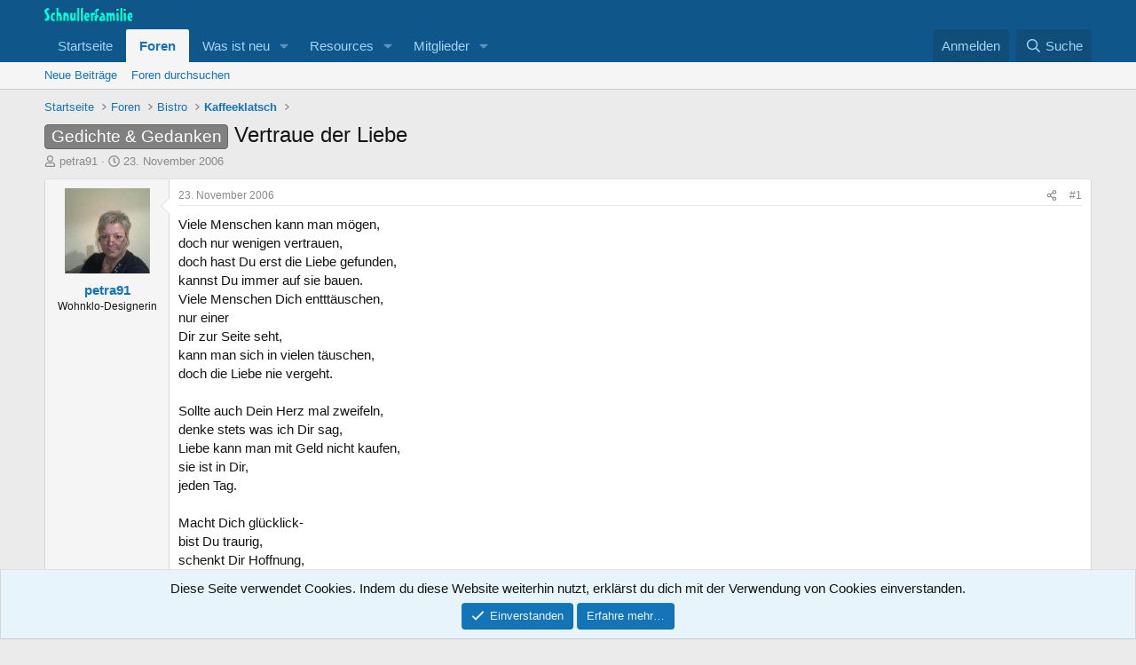

--- FILE ---
content_type: text/html; charset=utf-8
request_url: https://www.schnullerfamilie.de/threads/vertraue-der-liebe.107358/
body_size: 14030
content:
<!DOCTYPE html>
<html id="XF" lang="de-DE" dir="LTR"
	data-xf="2.3"
	data-app="public"
	
	
	data-template="thread_view"
	data-container-key="node-29"
	data-content-key="thread-107358"
	data-logged-in="false"
	data-cookie-prefix="sf2_"
	data-csrf="1769441631,d9bf5883ce9b8a258fa3130888a53476"
	class="has-no-js template-thread_view"
	>
<head>
	
	
	

	<meta charset="utf-8" />
	<title>Gedichte &amp; Gedanken - Vertraue der Liebe | Schnullerfamilie</title>
	<link rel="manifest" href="/webmanifest.php">

	<meta http-equiv="X-UA-Compatible" content="IE=Edge" />
	<meta name="viewport" content="width=device-width, initial-scale=1, viewport-fit=cover">

	
		
			
				<meta name="theme-color" media="(prefers-color-scheme: light)" content="#0f578a" />
				<meta name="theme-color" media="(prefers-color-scheme: dark)" content="#0a1c29" />
			
		
	

	<meta name="apple-mobile-web-app-title" content="SF">
	
		<link rel="apple-touch-icon" href="/data/assets/logo/schnullerfamilie-192-192.png">
		

	
		
		<meta name="description" content="Viele Menschen kann man mögen,
doch nur wenigen vertrauen,
doch hast Du erst die Liebe gefunden,
kannst Du immer auf sie bauen.
Viele Menschen Dich..." />
		<meta property="og:description" content="Viele Menschen kann man mögen,
doch nur wenigen vertrauen,
doch hast Du erst die Liebe gefunden,
kannst Du immer auf sie bauen.
Viele Menschen Dich entttäuschen,
nur einer 
Dir zur Seite seht,
kann man sich in vielen täuschen,
doch die Liebe nie vergeht.

Sollte auch Dein Herz mal..." />
		<meta property="twitter:description" content="Viele Menschen kann man mögen,
doch nur wenigen vertrauen,
doch hast Du erst die Liebe gefunden,
kannst Du immer auf sie bauen.
Viele Menschen Dich entttäuschen,
nur einer 
Dir zur Seite..." />
	
	
		<meta property="og:url" content="https://www.schnullerfamilie.de/threads/vertraue-der-liebe.107358/" />
	
		<link rel="canonical" href="https://www.schnullerfamilie.de/threads/vertraue-der-liebe.107358/" />
	

	
		
	
	
	<meta property="og:site_name" content="Schnullerfamilie" />


	
	
		
	
	
	<meta property="og:type" content="website" />


	
	
		
	
	
	
		<meta property="og:title" content="Gedichte &amp; Gedanken - Vertraue der Liebe" />
		<meta property="twitter:title" content="Gedichte &amp; Gedanken - Vertraue der Liebe" />
	


	
	
	
	

	
	
	
		
	
	

	<link rel="stylesheet" href="/css.php?css=public%3Anormalize.css%2Cpublic%3Afa.css%2Cpublic%3Avariations.less%2Cpublic%3Acore.less%2Cpublic%3Aapp.less&amp;s=1&amp;l=2&amp;d=1764193952&amp;k=f30a1e08848aed9c21c0ff13bde5e128a70cc286" />

	<link rel="stylesheet" href="/css.php?css=public%3Amessage.less%2Cpublic%3Anotices.less%2Cpublic%3Ashare_controls.less%2Cpublic%3Aextra.less&amp;s=1&amp;l=2&amp;d=1764193952&amp;k=0146e355fe380562415176929ebf828ee2f75bc2" />


	
		<script src="/js/xf/preamble.min.js?_v=e275d765"></script>
	

	
	<script src="/js/vendor/vendor-compiled.js?_v=e275d765" defer></script>
	<script src="/js/xf/core-compiled.js?_v=e275d765" defer></script>

	<script>
		window.addEventListener('DOMContentLoaded', function() {
			XF.extendObject(true, XF.config, {
				// 
				userId: 0,
				enablePush: true,
				pushAppServerKey: 'BKFDvUfPcLzgZDSl_kTXpDLDwwIEPls-hSJW9hjI8s1DnmFAxb9FNj0R4cAvQQMOQQCkUniaCHlpVGOhqZNBbiE',
				url: {
					fullBase: 'https://www.schnullerfamilie.de/',
					basePath: '/',
					css: '/css.php?css=__SENTINEL__&s=1&l=2&d=1764193952',
					js: '/js/__SENTINEL__?_v=e275d765',
					icon: '/data/local/icons/__VARIANT__.svg?v=1764194255#__NAME__',
					iconInline: '/styles/fa/__VARIANT__/__NAME__.svg?v=5.15.3',
					keepAlive: '/login/keep-alive'
				},
				cookie: {
					path: '/',
					domain: '',
					prefix: 'sf2_',
					secure: true,
					consentMode: 'simple',
					consented: ["optional","_third_party"]
				},
				cacheKey: 'f3ed7234243583f554e27d349fe769c5',
				csrf: '1769441631,d9bf5883ce9b8a258fa3130888a53476',
				js: {},
				fullJs: false,
				css: {"public:message.less":true,"public:notices.less":true,"public:share_controls.less":true,"public:extra.less":true},
				time: {
					now: 1769441631,
					today: 1769382000,
					todayDow: 1,
					tomorrow: 1769468400,
					yesterday: 1769295600,
					week: 1768863600,
					month: 1767222000,
					year: 1767222000
				},
				style: {
					light: 'default',
					dark: 'alternate',
					defaultColorScheme: 'light'
				},
				borderSizeFeature: '3px',
				fontAwesomeWeight: 'r',
				enableRtnProtect: true,
				
				enableFormSubmitSticky: true,
				imageOptimization: '0',
				imageOptimizationQuality: 0.85,
				uploadMaxFilesize: 10485760,
				uploadMaxWidth: 0,
				uploadMaxHeight: 0,
				allowedVideoExtensions: ["m4v","mov","mp4","mp4v","mpeg","mpg","ogv","webm"],
				allowedAudioExtensions: ["mp3","opus","ogg","wav"],
				shortcodeToEmoji: true,
				visitorCounts: {
					conversations_unread: '0',
					alerts_unviewed: '0',
					total_unread: '0',
					title_count: true,
					icon_indicator: true
				},
				jsMt: {"xf\/action.js":"2db05564","xf\/embed.js":"2db05564","xf\/form.js":"2db05564","xf\/structure.js":"2db05564","xf\/tooltip.js":"2db05564"},
				jsState: {},
				publicMetadataLogoUrl: '',
				publicPushBadgeUrl: 'https://www.schnullerfamilie.de/styles/default/xenforo/bell.png'
			});

			XF.extendObject(XF.phrases, {
				// 
				date_x_at_time_y:     "{date} um {time}",
				day_x_at_time_y:      "{day} um {time}",
				yesterday_at_x:       "Gestern um {time}",
				x_minutes_ago:        "Vor {minutes} Minuten",
				one_minute_ago:       "vor 1 Minute",
				a_moment_ago:         "Gerade eben",
				today_at_x:           "Heute um {time}",
				in_a_moment:          "In einem Augenblick",
				in_a_minute:          "In einer Minute",
				in_x_minutes:         "In {minutes} Minuten",
				later_today_at_x:     "Später heute um {time}",
				tomorrow_at_x:        "Morgen um {time}",
				short_date_x_minutes: "{minutes}m",
				short_date_x_hours:   "{hours}h",
				short_date_x_days:    "{days}d",

				day0: "Sonntag",
				day1: "Montag",
				day2: "Dienstag",
				day3: "Mittwoch",
				day4: "Donnerstag",
				day5: "Freitag",
				day6: "Samstag",

				dayShort0: "So",
				dayShort1: "Mo",
				dayShort2: "Di",
				dayShort3: "Mi",
				dayShort4: "Do",
				dayShort5: "Fr",
				dayShort6: "Sa",

				month0: "Januar",
				month1: "Februar",
				month2: "März",
				month3: "April",
				month4: "Mai",
				month5: "Juni",
				month6: "Juli",
				month7: "August",
				month8: "September",
				month9: "Oktober",
				month10: "November",
				month11: "Dezember",

				active_user_changed_reload_page: "Der aktive Benutzer hat sich geändert. Lade die Seite für die neueste Version neu.",
				server_did_not_respond_in_time_try_again: "Der Server hat nicht rechtzeitig geantwortet. Bitte versuche es erneut.",
				oops_we_ran_into_some_problems: "Oops! Wir sind auf einige Probleme gestoßen.",
				oops_we_ran_into_some_problems_more_details_console: "Oops! Wir sind auf einige Probleme gestoßen. Bitte versuche es später noch einmal. Weitere Fehlerdetails findest du in der Browserkonsole.",
				file_too_large_to_upload: "Die Datei ist zu groß, um hochgeladen zu werden.",
				uploaded_file_is_too_large_for_server_to_process: "Die hochgeladene Datei ist zu groß, als dass der Server sie verarbeiten könnte.",
				files_being_uploaded_are_you_sure: "Die Dateien werden noch immer hochgeladen. Bist du sicher, dass du dieses Formular abschicken möchtest?",
				attach: "Dateien anhängen",
				rich_text_box: "Rich-Text-Box",
				close: "Schließen",
				link_copied_to_clipboard: "Link in die Zwischenablage kopiert.",
				text_copied_to_clipboard: "Text, der in die Zwischenablage kopiert wird.",
				loading: "Laden…",
				you_have_exceeded_maximum_number_of_selectable_items: "You have exceeded the maximum number of selectable items.",

				processing: "Verarbeitung",
				'processing...': "Verarbeitung…",

				showing_x_of_y_items: "Anzeigen von {count} von {total} Artikeln",
				showing_all_items: "Alle Artikel anzeigen",
				no_items_to_display: "Keine anzuzeigenden Artikel",

				number_button_up: "Increase",
				number_button_down: "Decrease",

				push_enable_notification_title: "Push notifications enabled successfully at Schnullerfamilie",
				push_enable_notification_body: "Thank you for enabling push notifications!",

				pull_down_to_refresh: "Pull down to refresh",
				release_to_refresh: "Release to refresh",
				refreshing: "Refreshing…"
			});
		});
	</script>

	


	

		<!-- Matomo -->
<script>
  var _paq = window._paq = window._paq || [];
  /* tracker methods like "setCustomDimension" should be called before "trackPageView" */
  _paq.push(['trackPageView']);
  _paq.push(['enableLinkTracking']);
  (function() {
    var u="//www.mo.schnullerfamilie.de/matomo/";
    _paq.push(['setTrackerUrl', u+'matomo.php']);
    _paq.push(['setSiteId', '1']);
    var d=document, g=d.createElement('script'), s=d.getElementsByTagName('script')[0];
    g.async=true; g.src=u+'matomo.js'; s.parentNode.insertBefore(g,s);
  })();
</script>
<!-- End Matomo Code -->

	<script async src="https://www.googletagmanager.com/gtag/js?id=UA-450157-1"></script>
	<script>
		window.dataLayer = window.dataLayer || [];
		function gtag(){dataLayer.push(arguments);}
		gtag('js', new Date());
		gtag('config', 'UA-450157-1', {
			// 
			
			
				'anonymize_ip': true,
			
		});
	</script>


</head>
<body data-template="thread_view">

<div class="p-pageWrapper" id="top">

	

	<header class="p-header" id="header">
		<div class="p-header-inner">
			<div class="p-header-content">
				<div class="p-header-logo p-header-logo--image">
					<a href="https://www.schnullerfamilie.de/">
						

	

	
		
		

		
	
		
		

		
	

	

	<picture data-variations="{&quot;default&quot;:{&quot;1&quot;:&quot;\/data\/assets\/logo\/schnullerfamilie-elternforum-LOGO-WEISS-220.png&quot;,&quot;2&quot;:&quot;\/data\/assets\/logo\/schnullerfamilie-elternforum-LOGO-WEISS-440.png&quot;},&quot;alternate&quot;:{&quot;1&quot;:&quot;\/data\/assets\/logo\/schnullerfamilie-elternforum-LOGO-WEISS-220.png&quot;,&quot;2&quot;:&quot;\/data\/assets\/logo\/schnullerfamilie-elternforum-LOGO-WEISS-440.png&quot;}}">
		
		
		

		
			
			
			

			
		

		<img src="/data/assets/logo/schnullerfamilie-elternforum-LOGO-WEISS-220.png" srcset="/data/assets/logo/schnullerfamilie-elternforum-LOGO-WEISS-440.png 2x" width="100" height="36" alt="Schnullerfamilie" />
	</picture>


					</a>
				</div>

				
			</div>
		</div>
	</header>

	
	

	
		<div class="p-navSticky p-navSticky--primary" data-xf-init="sticky-header">
			
		<nav class="p-nav">
			<div class="p-nav-inner">
				<button type="button" class="button button--plain p-nav-menuTrigger" data-xf-click="off-canvas" data-menu=".js-headerOffCanvasMenu" tabindex="0" aria-label="Menü"><span class="button-text">
					<i aria-hidden="true"></i>
				</span></button>

				<div class="p-nav-smallLogo">
					<a href="https://www.schnullerfamilie.de/">
						

	

	
		
		

		
	
		
		

		
	

	

	<picture data-variations="{&quot;default&quot;:{&quot;1&quot;:&quot;\/data\/assets\/logo\/schnullerfamilie-elternforum-LOGO-WEISS-220.png&quot;,&quot;2&quot;:null},&quot;alternate&quot;:{&quot;1&quot;:&quot;\/data\/assets\/logo\/schnullerfamilie-elternforum-LOGO-WEISS-220.png&quot;,&quot;2&quot;:null}}">
		
		
		

		
			
			
			

			
		

		<img src="/data/assets/logo/schnullerfamilie-elternforum-LOGO-WEISS-220.png"  width="100" height="36" alt="Schnullerfamilie" />
	</picture>


					</a>
				</div>

				<div class="p-nav-scroller hScroller" data-xf-init="h-scroller" data-auto-scroll=".p-navEl.is-selected">
					<div class="hScroller-scroll">
						<ul class="p-nav-list js-offCanvasNavSource">
							
								<li>
									
	<div class="p-navEl " >
	

		
	
	<a href="https://www.schnullerfamilie.de/"
	class="p-navEl-link "
	
	data-xf-key="1"
	data-nav-id="home">Startseite</a>


		

		
	
	</div>

								</li>
							
								<li>
									
	<div class="p-navEl is-selected" data-has-children="true">
	

		
	
	<a href="/"
	class="p-navEl-link p-navEl-link--splitMenu "
	
	
	data-nav-id="forums">Foren</a>


		<a data-xf-key="2"
			data-xf-click="menu"
			data-menu-pos-ref="< .p-navEl"
			class="p-navEl-splitTrigger"
			role="button"
			tabindex="0"
			aria-label="Toggle erweitert"
			aria-expanded="false"
			aria-haspopup="true"></a>

		
	
		<div class="menu menu--structural" data-menu="menu" aria-hidden="true">
			<div class="menu-content">
				
					
	
	
	<a href="/whats-new/posts/"
	class="menu-linkRow u-indentDepth0 js-offCanvasCopy "
	
	
	data-nav-id="newPosts">Neue Beiträge</a>

	

				
					
	
	
	<a href="/search/?type=post"
	class="menu-linkRow u-indentDepth0 js-offCanvasCopy "
	
	
	data-nav-id="searchForums">Foren durchsuchen</a>

	

				
			</div>
		</div>
	
	</div>

								</li>
							
								<li>
									
	<div class="p-navEl " data-has-children="true">
	

		
	
	<a href="/whats-new/"
	class="p-navEl-link p-navEl-link--splitMenu "
	
	
	data-nav-id="whatsNew">Was ist neu</a>


		<a data-xf-key="3"
			data-xf-click="menu"
			data-menu-pos-ref="< .p-navEl"
			class="p-navEl-splitTrigger"
			role="button"
			tabindex="0"
			aria-label="Toggle erweitert"
			aria-expanded="false"
			aria-haspopup="true"></a>

		
	
		<div class="menu menu--structural" data-menu="menu" aria-hidden="true">
			<div class="menu-content">
				
					
	
	
	<a href="/featured/"
	class="menu-linkRow u-indentDepth0 js-offCanvasCopy "
	
	
	data-nav-id="featured">Featured content</a>

	

				
					
	
	
	<a href="/whats-new/posts/"
	class="menu-linkRow u-indentDepth0 js-offCanvasCopy "
	 rel="nofollow"
	
	data-nav-id="whatsNewPosts">Neue Beiträge</a>

	

				
					
	
	
	<a href="/whats-new/resources/"
	class="menu-linkRow u-indentDepth0 js-offCanvasCopy "
	 rel="nofollow"
	
	data-nav-id="xfrmNewResources">New resources</a>

	

				
			</div>
		</div>
	
	</div>

								</li>
							
								<li>
									
	<div class="p-navEl " data-has-children="true">
	

		
	
	<a href="/resources/"
	class="p-navEl-link p-navEl-link--splitMenu "
	
	
	data-nav-id="xfrm">Resources</a>


		<a data-xf-key="4"
			data-xf-click="menu"
			data-menu-pos-ref="< .p-navEl"
			class="p-navEl-splitTrigger"
			role="button"
			tabindex="0"
			aria-label="Toggle erweitert"
			aria-expanded="false"
			aria-haspopup="true"></a>

		
	
		<div class="menu menu--structural" data-menu="menu" aria-hidden="true">
			<div class="menu-content">
				
					
	
	
	<a href="/resources/latest-reviews"
	class="menu-linkRow u-indentDepth0 js-offCanvasCopy "
	
	
	data-nav-id="xfrmLatestReviews">Latest reviews</a>

	

				
					
	
	
	<a href="/search/?type=resource"
	class="menu-linkRow u-indentDepth0 js-offCanvasCopy "
	
	
	data-nav-id="xfrmSearchResources">Search resources</a>

	

				
			</div>
		</div>
	
	</div>

								</li>
							
								<li>
									
	<div class="p-navEl " data-has-children="true">
	

		
	
	<a href="/members/"
	class="p-navEl-link p-navEl-link--splitMenu "
	
	
	data-nav-id="members">Mitglieder</a>


		<a data-xf-key="5"
			data-xf-click="menu"
			data-menu-pos-ref="< .p-navEl"
			class="p-navEl-splitTrigger"
			role="button"
			tabindex="0"
			aria-label="Toggle erweitert"
			aria-expanded="false"
			aria-haspopup="true"></a>

		
	
		<div class="menu menu--structural" data-menu="menu" aria-hidden="true">
			<div class="menu-content">
				
					
	
	
	<a href="/online/"
	class="menu-linkRow u-indentDepth0 js-offCanvasCopy "
	
	
	data-nav-id="currentVisitors">Aktuelle Besucher</a>

	

				
			</div>
		</div>
	
	</div>

								</li>
							
						</ul>
					</div>
				</div>

				<div class="p-nav-opposite">
					<div class="p-navgroup p-account p-navgroup--guest">
						
							<a href="/login/" class="p-navgroup-link p-navgroup-link--textual p-navgroup-link--logIn"
								data-xf-click="overlay" data-follow-redirects="on">
								<span class="p-navgroup-linkText">Anmelden</span>
							</a>
							
						
					</div>

					<div class="p-navgroup p-discovery">
						<a href="/whats-new/"
							class="p-navgroup-link p-navgroup-link--iconic p-navgroup-link--whatsnew"
							aria-label="Was ist neu"
							title="Was ist neu">
							<i aria-hidden="true"></i>
							<span class="p-navgroup-linkText">Was ist neu</span>
						</a>

						
							<a href="/search/"
								class="p-navgroup-link p-navgroup-link--iconic p-navgroup-link--search"
								data-xf-click="menu"
								data-xf-key="/"
								aria-label="Suche"
								aria-expanded="false"
								aria-haspopup="true"
								title="Suche">
								<i aria-hidden="true"></i>
								<span class="p-navgroup-linkText">Suche</span>
							</a>
							<div class="menu menu--structural menu--wide" data-menu="menu" aria-hidden="true">
								<form action="/search/search" method="post"
									class="menu-content"
									data-xf-init="quick-search">

									<h3 class="menu-header">Suche</h3>
									
									<div class="menu-row">
										
											<div class="inputGroup inputGroup--joined">
												<input type="text" class="input" name="keywords" data-acurl="/search/auto-complete" placeholder="Suche…" aria-label="Suche" data-menu-autofocus="true" />
												
			<select name="constraints" class="js-quickSearch-constraint input" aria-label="Suchen in">
				<option value="">Überall</option>
<option value="{&quot;search_type&quot;:&quot;post&quot;}">Themen</option>
<option value="{&quot;search_type&quot;:&quot;post&quot;,&quot;c&quot;:{&quot;nodes&quot;:[29],&quot;child_nodes&quot;:1}}">Dieses Forum</option>
<option value="{&quot;search_type&quot;:&quot;post&quot;,&quot;c&quot;:{&quot;thread&quot;:107358}}">Dieses Thema</option>

			</select>
		
											</div>
										
									</div>

									
									<div class="menu-row">
										<label class="iconic"><input type="checkbox"  name="c[title_only]" value="1" /><i aria-hidden="true"></i><span class="iconic-label">Nur Titel durchsuchen

													
													<span tabindex="0" role="button"
														data-xf-init="tooltip" data-trigger="hover focus click" title="Tags will also be searched in content where tags are supported">

														<i class="fa--xf far fa-question-circle  u-muted u-smaller"><svg xmlns="http://www.w3.org/2000/svg" role="img" ><title>Anmerkung</title><use href="/data/local/icons/regular.svg?v=1764194255#question-circle"></use></svg></i>
													</span></span></label>

									</div>
									
									<div class="menu-row">
										<div class="inputGroup">
											<span class="inputGroup-text" id="ctrl_search_menu_by_member">Von:</span>
											<input type="text" class="input" name="c[users]" data-xf-init="auto-complete" placeholder="Mitglied" aria-labelledby="ctrl_search_menu_by_member" />
										</div>
									</div>
									<div class="menu-footer">
									<span class="menu-footer-controls">
										<button type="submit" class="button button--icon button--icon--search button--primary"><i class="fa--xf far fa-search "><svg xmlns="http://www.w3.org/2000/svg" role="img" aria-hidden="true" ><use href="/data/local/icons/regular.svg?v=1764194255#search"></use></svg></i><span class="button-text">Suche</span></button>
										<button type="submit" class="button " name="from_search_menu"><span class="button-text">Erweiterte Suche…</span></button>
									</span>
									</div>

									<input type="hidden" name="_xfToken" value="1769441631,d9bf5883ce9b8a258fa3130888a53476" />
								</form>
							</div>
						
					</div>
				</div>
			</div>
		</nav>
	
		</div>
		
		
			<div class="p-sectionLinks">
				<div class="p-sectionLinks-inner hScroller" data-xf-init="h-scroller">
					<div class="hScroller-scroll">
						<ul class="p-sectionLinks-list">
							
								<li>
									
	<div class="p-navEl " >
	

		
	
	<a href="/whats-new/posts/"
	class="p-navEl-link "
	
	data-xf-key="alt+1"
	data-nav-id="newPosts">Neue Beiträge</a>


		

		
	
	</div>

								</li>
							
								<li>
									
	<div class="p-navEl " >
	

		
	
	<a href="/search/?type=post"
	class="p-navEl-link "
	
	data-xf-key="alt+2"
	data-nav-id="searchForums">Foren durchsuchen</a>


		

		
	
	</div>

								</li>
							
						</ul>
					</div>
				</div>
			</div>
			
	
		

	<div class="offCanvasMenu offCanvasMenu--nav js-headerOffCanvasMenu" data-menu="menu" aria-hidden="true" data-ocm-builder="navigation">
		<div class="offCanvasMenu-backdrop" data-menu-close="true"></div>
		<div class="offCanvasMenu-content">
			<div class="offCanvasMenu-header">
				Menü
				<a class="offCanvasMenu-closer" data-menu-close="true" role="button" tabindex="0" aria-label="Schließen"></a>
			</div>
			
				<div class="p-offCanvasRegisterLink">
					<div class="offCanvasMenu-linkHolder">
						<a href="/login/" class="offCanvasMenu-link" data-xf-click="overlay" data-menu-close="true">
							Anmelden
						</a>
					</div>
					<hr class="offCanvasMenu-separator" />
					
				</div>
			
			<div class="js-offCanvasNavTarget"></div>
			<div class="offCanvasMenu-installBanner js-installPromptContainer" style="display: none;" data-xf-init="install-prompt">
				<div class="offCanvasMenu-installBanner-header">Install the app</div>
				<button type="button" class="button js-installPromptButton"><span class="button-text">Installieren</span></button>
				<template class="js-installTemplateIOS">
					<div class="js-installTemplateContent">
						<div class="overlay-title">How to install the app on iOS</div>
						<div class="block-body">
							<div class="block-row">
								<p>
									Follow along with the video below to see how to install our site as a web app on your home screen.
								</p>
								<p style="text-align: center">
									<video src="/styles/default/xenforo/add_to_home.mp4"
										width="280" height="480" autoplay loop muted playsinline></video>
								</p>
								<p>
									<small><strong>Anmerkung:</strong> This feature may not be available in some browsers.</small>
								</p>
							</div>
						</div>
					</div>
				</template>
			</div>
		</div>
	</div>

	<div class="p-body">
		<div class="p-body-inner">
			<!--XF:EXTRA_OUTPUT-->

			

			

			
			
	
		<ul class="p-breadcrumbs "
			itemscope itemtype="https://schema.org/BreadcrumbList">
			
				

				
				

				
					
					
	<li itemprop="itemListElement" itemscope itemtype="https://schema.org/ListItem">
		<a href="https://www.schnullerfamilie.de/" itemprop="item">
			<span itemprop="name">Startseite</span>
		</a>
		<meta itemprop="position" content="1" />
	</li>

				

				
					
					
	<li itemprop="itemListElement" itemscope itemtype="https://schema.org/ListItem">
		<a href="/" itemprop="item">
			<span itemprop="name">Foren</span>
		</a>
		<meta itemprop="position" content="2" />
	</li>

				
				
					
					
	<li itemprop="itemListElement" itemscope itemtype="https://schema.org/ListItem">
		<a href="/categories/bistro.157/" itemprop="item">
			<span itemprop="name">Bistro</span>
		</a>
		<meta itemprop="position" content="3" />
	</li>

				
					
					
	<li itemprop="itemListElement" itemscope itemtype="https://schema.org/ListItem">
		<a href="/forums/kaffeeklatsch.29/" itemprop="item">
			<span itemprop="name">Kaffeeklatsch</span>
		</a>
		<meta itemprop="position" content="4" />
	</li>

				
			
		</ul>
	

			

			
	<noscript class="js-jsWarning"><div class="blockMessage blockMessage--important blockMessage--iconic u-noJsOnly">JavaScript ist deaktiviert. Für eine bessere Darstellung aktiviere bitte JavaScript in deinem Browser, bevor du fortfährst.</div></noscript>

			
	<div class="blockMessage blockMessage--important blockMessage--iconic js-browserWarning" style="display: none">Du verwendest einen veralteten Browser. Es ist möglich, dass diese oder andere Websites nicht korrekt angezeigt werden.<br />Du solltest ein Upgrade durchführen oder ein <a href="https://www.google.com/chrome/browser/" target="_blank">alternativer Browser</a> verwenden.</div>


			
				<div class="p-body-header">
					
						
							<div class="p-title ">
								
									
										<h1 class="p-title-value"><span class="label label--gray" dir="auto">Gedichte &amp; Gedanken</span><span class="label-append">&nbsp;</span>Vertraue der Liebe</h1>
									
									
								
							</div>
						

						
							<div class="p-description">
	<ul class="listInline listInline--bullet">
		<li>
			<i class="fa--xf far fa-user "><svg xmlns="http://www.w3.org/2000/svg" role="img" ><title>Themenstarter</title><use href="/data/local/icons/regular.svg?v=1764194255#user"></use></svg></i>
			<span class="u-srOnly">Themenstarter</span>

			<a href="/members/petra91.4875/" class="username  u-concealed" dir="auto" data-user-id="4875" data-xf-init="member-tooltip">petra91</a>
		</li>
		<li>
			<i class="fa--xf far fa-clock "><svg xmlns="http://www.w3.org/2000/svg" role="img" ><title>Beginndatum</title><use href="/data/local/icons/regular.svg?v=1764194255#clock"></use></svg></i>
			<span class="u-srOnly">Beginndatum</span>

			<a href="/threads/vertraue-der-liebe.107358/" class="u-concealed"><time  class="u-dt" dir="auto" datetime="2006-11-23T00:07:55+0100" data-timestamp="1164236875" data-date="23. November 2006" data-time="00:07" data-short="Nov &#039;06" title="23. November 2006 um 00:07">23. November 2006</time></a>
		</li>
		
		
	</ul>
</div>
						
					
				</div>
			

			<div class="p-body-main  ">
				
				<div class="p-body-contentCol"></div>
				

				

				<div class="p-body-content">
					
					<div class="p-body-pageContent">










	
	
	
		
	
	
	


	
	
	
		
	
	
	


	
	
		
	
	
	


	
	



	










	



	

	
		
	



















<div class="block block--messages" data-xf-init="" data-type="post" data-href="/inline-mod/" data-search-target="*">

	<span class="u-anchorTarget" id="posts"></span>

	
		
	

	

	<div class="block-outer"></div>

	

	
		
	<div class="block-outer js-threadStatusField"></div>

	

	<div class="block-container lbContainer"
		data-xf-init="lightbox select-to-quote"
		data-message-selector=".js-post"
		data-lb-id="thread-107358"
		data-lb-universal="1">

		<div class="block-body js-replyNewMessageContainer">
			
				

					

					
						

	
	

	

	
	<article class="message message--post js-post js-inlineModContainer  "
		data-author="petra91"
		data-content="post-1306457"
		id="js-post-1306457"
		>

		

		<span class="u-anchorTarget" id="post-1306457"></span>

		
			<div class="message-inner">
				
					<div class="message-cell message-cell--user">
						

	<section class="message-user"
		
		
		>

		

		<div class="message-avatar ">
			<div class="message-avatar-wrapper">
				<a href="/members/petra91.4875/" class="avatar avatar--m" data-user-id="4875" data-xf-init="member-tooltip">
			<img src="/data/avatars/m/4/4875.jpg?1463517007"  alt="petra91" class="avatar-u4875-m" width="96" height="96" loading="lazy" /> 
		</a>
				
			</div>
		</div>
		<div class="message-userDetails">
			<h4 class="message-name"><a href="/members/petra91.4875/" class="username " dir="auto" data-user-id="4875" data-xf-init="member-tooltip">petra91</a></h4>
			<h5 class="userTitle message-userTitle" dir="auto">Wohnklo-Designerin</h5>
			
		</div>
		
			
			
		
		<span class="message-userArrow"></span>
	</section>

					</div>
				

				
					<div class="message-cell message-cell--main">
					
						<div class="message-main js-quickEditTarget">

							
								

	

	<header class="message-attribution message-attribution--split">
		<ul class="message-attribution-main listInline ">
			
			
			<li class="u-concealed">
				<a href="/threads/vertraue-der-liebe.107358/post-1306457" rel="nofollow" >
					<time  class="u-dt" dir="auto" datetime="2006-11-23T00:07:55+0100" data-timestamp="1164236875" data-date="23. November 2006" data-time="00:07" data-short="Nov &#039;06" title="23. November 2006 um 00:07">23. November 2006</time>
				</a>
			</li>
			
		</ul>

		<ul class="message-attribution-opposite message-attribution-opposite--list ">
			
			<li>
				<a href="/threads/vertraue-der-liebe.107358/post-1306457"
					class="message-attribution-gadget"
					data-xf-init="share-tooltip"
					data-href="/posts/1306457/share"
					aria-label="Teilen"
					rel="nofollow">
					<i class="fa--xf far fa-share-alt "><svg xmlns="http://www.w3.org/2000/svg" role="img" aria-hidden="true" ><use href="/data/local/icons/regular.svg?v=1764194255#share-alt"></use></svg></i>
				</a>
			</li>
			
				<li class="u-hidden js-embedCopy">
					
	<a href="javascript:"
		data-xf-init="copy-to-clipboard"
		data-copy-text="&lt;div class=&quot;js-xf-embed&quot; data-url=&quot;https://www.schnullerfamilie.de&quot; data-content=&quot;post-1306457&quot;&gt;&lt;/div&gt;&lt;script defer src=&quot;https://www.schnullerfamilie.de/js/xf/external_embed.js?_v=e275d765&quot;&gt;&lt;/script&gt;"
		data-success="Embed code HTML copied to clipboard."
		class="">
		<i class="fa--xf far fa-code "><svg xmlns="http://www.w3.org/2000/svg" role="img" aria-hidden="true" ><use href="/data/local/icons/regular.svg?v=1764194255#code"></use></svg></i>
	</a>

				</li>
			
			
			
				<li>
					<a href="/threads/vertraue-der-liebe.107358/post-1306457" rel="nofollow">
						#1
					</a>
				</li>
			
		</ul>
	</header>

							

							<div class="message-content js-messageContent">
							

								
									
	
	
	

								

								
									
	

	<div class="message-userContent lbContainer js-lbContainer "
		data-lb-id="post-1306457"
		data-lb-caption-desc="petra91 &middot; 23. November 2006 um 00:07">

		
			

	
		
	

		

		<article class="message-body js-selectToQuote">
			
				
			

			<div >
				
					<div class="bbWrapper">Viele Menschen kann man mögen,<br />
doch nur wenigen vertrauen,<br />
doch hast Du erst die Liebe gefunden,<br />
kannst Du immer auf sie bauen.<br />
Viele Menschen Dich entttäuschen,<br />
nur einer <br />
Dir zur Seite seht,<br />
kann man sich in vielen täuschen,<br />
doch die Liebe nie vergeht.<br />
<br />
Sollte auch Dein Herz mal zweifeln,<br />
denke stets was ich Dir sag,<br />
Liebe kann man mit Geld nicht kaufen,<br />
sie ist in Dir,<br />
jeden Tag.<br />
<br />
Macht Dich glücklick- <br />
bist Du traurig,<br />
schenkt Dir Hoffnung,<br />
gibt Dir Mut,<br />
erscheint Dir manchmal alles sinnlos,<br />
Die Liebe macht es wieder gut ,<br />
drum traue der Liebe,<br />
hör auf Dein Herz,<br />
auch wenn es weh tut,<br />
 wirst Du besiegen jeden Schmerz<br />
Die Liebe sie scheint,<br />
ganz tief in Dir drin,<br />
wie die Sonne,<br />
kannst ihr vertrauen,<br />
gebe Dich Ihr einfach nur hin</div>
				
			</div>

			<div class="js-selectToQuoteEnd">&nbsp;</div>
			
				
			
		</article>

		
			

	
		
	

		

		
	</div>

								

								
									
	

	

								

								
									
	

								

							
							</div>

							
								
	

	<footer class="message-footer">
		

		

		<div class="reactionsBar js-reactionsList ">
			
		</div>

		<div class="js-historyTarget message-historyTarget toggleTarget" data-href="trigger-href"></div>
	</footer>

							
						</div>

					
					</div>
				
			</div>
		
	</article>

	
	

					

					

				
			
		</div>
	</div>

	
		<div class="block-outer block-outer--after">
			
				

				
				
					<div class="block-outer-opposite">
						
							<a href="/login/" class="button button--link button--wrap" data-xf-click="overlay"><span class="button-text">
								Um antworten zu können musst du eingeloggt sein.
							</span></a>
						
					</div>
				
			
		</div>
	

	
	

</div>












<div class="blockMessage blockMessage--none">
	

	

	
		

		<div class="shareButtons shareButtons--iconic" data-xf-init="share-buttons" data-page-url="" data-page-title="" data-page-desc="" data-page-image="">
			<span class="u-anchorTarget" id="_xfUid-1-1769441631"></span>

			
				<span class="shareButtons-label">Teilen:</span>
			

			<div class="shareButtons-buttons">
				
					

					

					
						<a class="shareButtons-button shareButtons-button--brand shareButtons-button--linkedin" href="#_xfUid-1-1769441631" data-href="https://www.linkedin.com/sharing/share-offsite/?url={url}">
							<i class="fa--xf fab fa-linkedin "><svg xmlns="http://www.w3.org/2000/svg" role="img" aria-hidden="true" ><use href="/data/local/icons/brands.svg?v=1764194255#linkedin"></use></svg></i>
							<span>LinkedIn</span>
						</a>
					

					

					

					

					

					

					
						<a class="shareButtons-button shareButtons-button--share is-hidden" href="#_xfUid-1-1769441631"
							data-xf-init="web-share"
							data-title="" data-text="" data-url=""
							data-hide=".shareButtons-button:not(.shareButtons-button--share)">

							<i class="fa--xf far fa-share-alt "><svg xmlns="http://www.w3.org/2000/svg" role="img" aria-hidden="true" ><use href="/data/local/icons/regular.svg?v=1764194255#share-alt"></use></svg></i>
							<span>Teilen</span>
						</a>
					

					
						<a class="shareButtons-button shareButtons-button--link is-hidden" href="#_xfUid-1-1769441631" data-clipboard="{url}">
							<i class="fa--xf far fa-link "><svg xmlns="http://www.w3.org/2000/svg" role="img" aria-hidden="true" ><use href="/data/local/icons/regular.svg?v=1764194255#link"></use></svg></i>
							<span>Link</span>
						</a>
					
				
			</div>
		</div>
	

</div>







</div>
					

	
	<head>
	    <meta charset="UTF-8">
	    <meta name="viewport" content="width=device-width, initial-scale=1.0">
	    <title>Amazon Suche</title>
	    <style>
	        .amazon-search-container {
	            max-width: 500px;
	            margin: 20px auto;
	            padding: 20px;
	            background: linear-gradient(135deg, #FF9900 0%, #FFB84D 100%);
	            border-radius: 10px;
	            box-shadow: 0 4px 6px rgba(0, 0, 0, 0.1);
	        }
	        
	        .amazon-search-form {
	            display: flex;
	            gap: 10px;
	        }
	        
	        .amazon-search-input {
	            flex: 1;
	            padding: 12px 15px;
	            border: 2px solid #fff;
	            border-radius: 5px;
	            font-size: 16px;
	            outline: none;
	            transition: border-color 0.3s;
	        }
	        
	        .amazon-search-input:focus {
	            border-color: #232F3E;
	        }
	        
	        .amazon-search-button {
	            padding: 12px 25px;
	            background-color: #232F3E;
	            color: white;
	            border: none;
	            border-radius: 5px;
	            font-size: 16px;
	            font-weight: bold;
	            cursor: pointer;
	            transition: background-color 0.3s;
	        }
	        
	        .amazon-search-button:hover {
	            background-color: #131921;
	        }
	        
	        .amazon-search-button:active {
	            transform: scale(0.98);
	        }
	        
	        .amazon-logo {
	            text-align: center;
	            color: #232F3E;
	            font-size: 18px;
	            font-weight: bold;
	            margin-bottom: 15px;
	        }
	    </style>
	</head>
	<body>
	    <div class="amazon-search-container">
	        <div class="amazon-logo"> Amazon Produktsuche (Werbung)</div>
	        <form class="amazon-search-form" id="amazonSearchForm">
	            <input 
	                type="text" 
	                class="amazon-search-input" 
	                id="searchInput"
	                placeholder="Produkt suchen..."
	                required
	            >
	            <button type="submit" class="amazon-search-button">Suchen</button>
	        </form>
	    </div>
	    <script>
	        document.getElementById('amazonSearchForm').addEventListener('submit', function(e) {
	            e.preventDefault();
	            
	            const searchQuery = document.getElementById('searchInput').value.trim();
	            
	            if (searchQuery) {
	                // Amazon-Affiliate-Link mit deinem Tag erstellen
	                const affiliateTag = 'schnuller-21';
	                const amazonUrl = `https://www.amazon.de/s?k=${encodeURIComponent(searchQuery)}&tag=${affiliateTag}`;
	                
	                // Neues Fenster öffnen
	                window.open(amazonUrl, '_blank');
	                
	                // Optional: Suchfeld leeren
	                document.getElementById('searchInput').value = '';
	            }
	        });
	    </script>
	</body>


				</div>

				
			</div>

			
			
	
		<ul class="p-breadcrumbs p-breadcrumbs--bottom"
			itemscope itemtype="https://schema.org/BreadcrumbList">
			
				

				
				

				
					
					
	<li itemprop="itemListElement" itemscope itemtype="https://schema.org/ListItem">
		<a href="https://www.schnullerfamilie.de/" itemprop="item">
			<span itemprop="name">Startseite</span>
		</a>
		<meta itemprop="position" content="1" />
	</li>

				

				
					
					
	<li itemprop="itemListElement" itemscope itemtype="https://schema.org/ListItem">
		<a href="/" itemprop="item">
			<span itemprop="name">Foren</span>
		</a>
		<meta itemprop="position" content="2" />
	</li>

				
				
					
					
	<li itemprop="itemListElement" itemscope itemtype="https://schema.org/ListItem">
		<a href="/categories/bistro.157/" itemprop="item">
			<span itemprop="name">Bistro</span>
		</a>
		<meta itemprop="position" content="3" />
	</li>

				
					
					
	<li itemprop="itemListElement" itemscope itemtype="https://schema.org/ListItem">
		<a href="/forums/kaffeeklatsch.29/" itemprop="item">
			<span itemprop="name">Kaffeeklatsch</span>
		</a>
		<meta itemprop="position" content="4" />
	</li>

				
			
		</ul>
	

			
		</div>
	</div>

	<footer class="p-footer" id="footer">
		<div class="p-footer-inner">

			<div class="p-footer-row">
				
					<div class="p-footer-row-main">
						<ul class="p-footer-linkList">
							
								
								
									<li>
										
											
											
												<a href="/misc/style-variation" rel="nofollow"
													class="js-styleVariationsLink"
													data-xf-init="tooltip" title="Style variation"
													data-xf-click="menu" data-z-index-ref=".u-bottomFixer" role="button" aria-expanded="false" aria-haspopup="true">

													<i class="fa--xf far fa-adjust "><svg xmlns="http://www.w3.org/2000/svg" role="img" ><title>Style variation</title><use href="/data/local/icons/regular.svg?v=1764194255#adjust"></use></svg></i>
												</a>

												<div class="menu" data-menu="menu" aria-hidden="true">
													<div class="menu-content js-styleVariationsMenu">
														

	
		

	<a href="/misc/style-variation?reset=1&amp;t=1769441631%2Cd9bf5883ce9b8a258fa3130888a53476"
		class="menu-linkRow is-selected"
		rel="nofollow"
		data-xf-click="style-variation" data-variation="">

		<i class="fa--xf far fa-adjust "><svg xmlns="http://www.w3.org/2000/svg" role="img" aria-hidden="true" ><use href="/data/local/icons/regular.svg?v=1764194255#adjust"></use></svg></i>

		
			System
		
	</a>


		

	<a href="/misc/style-variation?variation=default&amp;t=1769441631%2Cd9bf5883ce9b8a258fa3130888a53476"
		class="menu-linkRow "
		rel="nofollow"
		data-xf-click="style-variation" data-variation="default">

		<i class="fa--xf far fa-sun "><svg xmlns="http://www.w3.org/2000/svg" role="img" aria-hidden="true" ><use href="/data/local/icons/regular.svg?v=1764194255#sun"></use></svg></i>

		
			Hell
		
	</a>


		

	<a href="/misc/style-variation?variation=alternate&amp;t=1769441631%2Cd9bf5883ce9b8a258fa3130888a53476"
		class="menu-linkRow "
		rel="nofollow"
		data-xf-click="style-variation" data-variation="alternate">

		<i class="fa--xf far fa-moon "><svg xmlns="http://www.w3.org/2000/svg" role="img" aria-hidden="true" ><use href="/data/local/icons/regular.svg?v=1764194255#moon"></use></svg></i>

		
			Dunkel
		
	</a>

	

	
		
	

													</div>
												</div>
											
										
									</li>
								
								
									<li><a href="/misc/language" data-xf-click="overlay"
										data-xf-init="tooltip" title="Sprachauswahl" rel="nofollow">
										<i class="fa--xf far fa-globe "><svg xmlns="http://www.w3.org/2000/svg" role="img" aria-hidden="true" ><use href="/data/local/icons/regular.svg?v=1764194255#globe"></use></svg></i> Deutsch [Du]</a></li>
								
							
						</ul>
					</div>
				
				<div class="p-footer-row-opposite">
					<ul class="p-footer-linkList">
						
							
								<li><a href="/misc/contact" data-xf-click="overlay">Kontakt aufnehmen</a></li>
							
						

						
							<li><a href="/help/terms/">Bedingungen und Regeln</a></li>
						

						
							<li><a href="https://www.schnullerfamilie.de/help/datenschutz">Datenschutz</a></li>
						

						
							<li><a href="/help/">Hilfe</a></li>
						

						
							<li><a href="https://www.schnullerfamilie.de/">Startseite</a></li>
						

						<li><a href="/forums/-/index.rss" target="_blank" class="p-footer-rssLink" title="RSS"><span aria-hidden="true"><i class="fa--xf far fa-rss "><svg xmlns="http://www.w3.org/2000/svg" role="img" aria-hidden="true" ><use href="/data/local/icons/regular.svg?v=1764194255#rss"></use></svg></i><span class="u-srOnly">RSS</span></span></a></li>
					</ul>
				</div>
			</div>

			
				<div class="p-footer-copyright">
					
						<a href="https://xenforo.com" class="u-concealed" dir="ltr" target="_blank" rel="sponsored noopener">Community platform by XenForo<sup>&reg;</sup> <span class="copyright">&copy; 2010-2024 XenForo Ltd.</span></a>
						
					
				</div>
			

			
		</div>
	</footer>
</div> <!-- closing p-pageWrapper -->

<div class="u-bottomFixer js-bottomFixTarget">
	
	
		
	
		
		

		<ul class="notices notices--bottom_fixer  js-notices"
			data-xf-init="notices"
			data-type="bottom_fixer"
			data-scroll-interval="6">

			
				
	<li class="notice js-notice notice--primary notice--cookie"
		data-notice-id="-1"
		data-delay-duration="0"
		data-display-duration="0"
		data-auto-dismiss="0"
		data-visibility="">

		
		<div class="notice-content">
			
			
	<div class="u-alignCenter">
		Diese Seite verwendet Cookies. Indem du diese Website weiterhin nutzt, erklärst du dich mit der Verwendung von Cookies einverstanden.
	</div>

	<div class="u-inputSpacer u-alignCenter">
		<a href="/account/dismiss-notice" class="button button--icon button--icon--confirm js-noticeDismiss button--notice"><i class="fa--xf far fa-check "><svg xmlns="http://www.w3.org/2000/svg" role="img" aria-hidden="true" ><use href="/data/local/icons/regular.svg?v=1764194255#check"></use></svg></i><span class="button-text">Einverstanden</span></a>
		<a href="/help/cookies" class="button button--notice"><span class="button-text">Erfahre mehr…</span></a>
	</div>

		</div>
	</li>

			
		</ul>
	

	
</div>

<div class="u-navButtons js-navButtons">
	<a href="javascript:" class="button button--scroll"><span class="button-text"><i class="fa--xf far fa-arrow-left "><svg xmlns="http://www.w3.org/2000/svg" role="img" aria-hidden="true" ><use href="/data/local/icons/regular.svg?v=1764194255#arrow-left"></use></svg></i><span class="u-srOnly">Zurück</span></span></a>
</div>


	<div class="u-scrollButtons js-scrollButtons" data-trigger-type="up">
		<a href="#top" class="button button--scroll" data-xf-click="scroll-to"><span class="button-text"><i class="fa--xf far fa-arrow-up "><svg xmlns="http://www.w3.org/2000/svg" role="img" aria-hidden="true" ><use href="/data/local/icons/regular.svg?v=1764194255#arrow-up"></use></svg></i><span class="u-srOnly">Oben</span></span></a>
		
	</div>



	<form style="display:none" hidden="hidden">
		<input type="text" name="_xfClientLoadTime" value="" id="_xfClientLoadTime" title="_xfClientLoadTime" tabindex="-1" />
	</form>

	





	
	
		
		
			<script type="application/ld+json">
				{
    "@context": "https://schema.org",
    "@type": "WebPage",
    "url": "https://www.schnullerfamilie.de/threads/vertraue-der-liebe.107358/",
    "mainEntity": {
        "@type": "DiscussionForumPosting",
        "@id": "https://www.schnullerfamilie.de/threads/vertraue-der-liebe.107358/",
        "headline": "Vertraue der Liebe",
        "datePublished": "2006-11-22T23:07:55+00:00",
        "url": "https://www.schnullerfamilie.de/threads/vertraue-der-liebe.107358/",
        "articleSection": "Kaffeeklatsch",
        "author": {
            "@type": "Person",
            "@id": "https://www.schnullerfamilie.de/members/petra91.4875/",
            "name": "petra91",
            "url": "https://www.schnullerfamilie.de/members/petra91.4875/"
        },
        "interactionStatistic": [
            {
                "@type": "InteractionCounter",
                "interactionType": "https://schema.org/ViewAction",
                "userInteractionCount": 1924
            },
            {
                "@type": "InteractionCounter",
                "interactionType": "https://schema.org/CommentAction",
                "userInteractionCount": 0
            },
            {
                "@type": "InteractionCounter",
                "interactionType": "https://schema.org/LikeAction",
                "userInteractionCount": 0
            }
        ],
        "articleBody": "Viele Menschen kann man m\u00f6gen,\r\ndoch nur wenigen vertrauen,\r\ndoch hast Du erst die Liebe gefunden,\r\nkannst Du immer auf sie bauen.\r\nViele Menschen Dich enttt\u00e4uschen,\r\nnur einer \r\nDir zur Seite seht,\r\nkann man sich in vielen t\u00e4uschen,\r\ndoch die Liebe nie vergeht.\r\n\r\nSollte auch Dein Herz mal zweifeln,\r\ndenke stets was ich Dir sag,\r\nLiebe kann man mit Geld nicht kaufen,\r\nsie ist in Dir,\r\njeden Tag.\r\n\r\nMacht Dich gl\u00fccklick- \r\nbist Du traurig,\r\nschenkt Dir Hoffnung,\r\ngibt Dir Mut,\r\nerscheint Dir manchmal alles sinnlos,\r\nDie Liebe macht es wieder gut ,\r\ndrum traue der Liebe,\r\nh\u00f6r auf Dein Herz,\r\nauch wenn es weh tut,\r\n wirst Du besiegen jeden Schmerz\r\nDie Liebe sie scheint,\r\nganz tief in Dir drin,\r\nwie die Sonne,\r\nkannst ihr vertrauen,\r\ngebe Dich Ihr einfach nur hin"
    },
    "publisher": {
        "@type": "Organization",
        "name": "Schnullerfamilie",
        "alternateName": "SF",
        "description": "Ein etwas anderes Elternforum mit einem freundlichen Umgangston. Hier finden Eltern mit Kindern oder Kinderwunsch eine fr\u00f6hliche, freundliche Gemeinschaft.",
        "url": "https://www.schnullerfamilie.de"
    }
}
			</script>
		
	


</body>
</html>









